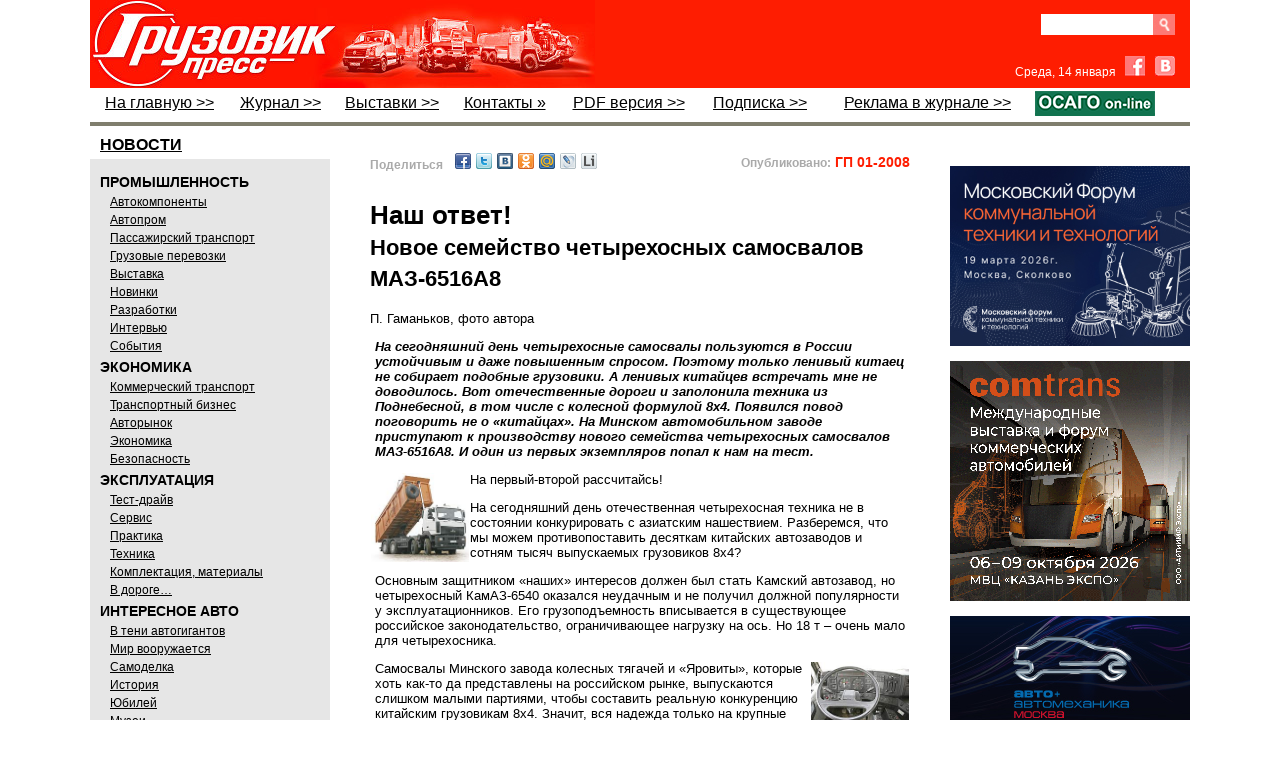

--- FILE ---
content_type: text/html; charset=utf-8
request_url: http://www.gruzovikpress.ru/article/3516-novoe-semeystvo-chetyrehosnyh-samosvalov-maz-6516a8-nash-otvet/
body_size: 57833
content:
<!DOCTYPE html>
<html lang="ru">

<head>
<title id="id_title">Но­вое се­мейство че­тырех­ос­ных са­мо­сва­лов МАЗ-6516А8</title>

<meta http-equiv="Content-Type" content="text/html; charset=utf-8"/>
<meta name="keywords" content=""/>
<meta name="description" content="Наш ответ!"/>
<link rel="canonical" href="http://www.gruzovikpress.ru/article/3516-novoe-semeystvo-chetyrehosnyh-samosvalov-maz-6516a8-nash-otvet/" />


<!-- !!!!!!!!!!!!!!!! fav-иконка !!!!!!!!!!!!!!!!!!!!!!!!!!!!!!!!!!!!!!!!!!!!!!  -->
<!-- <link rel="icon" href="/favicon.ico" type="image/x-icon"/> -->
     <link rel="icon" href="/favicon.png" type="image/png"/>
     <link rel="shortcut icon" href="/favicon.png" type="image/png"/>
     <link rel="apple-touch-icon" href="/gp_apple_icon.png">


<link href="/style.css" rel="stylesheet" type="text/css"/>
<script type="text/javascript" src="/scripts/all_function.js"></script>

<script type="text/javascript" src="/scripts/js/jquery.min.js"></script>
<script type="text/javascript" src="/scripts/js/jquery.fancybox.js"></script>
<script type="text/javascript" src="/scripts/js/jquery.pngfix.js"></script>

<style type="text/css">
   .ddd {width:50%;float:left;padding:10px 0 0 10px;box-sizing:border-box;border:solid 0 #ddd;border-width:0 0 2px 1px;}
   .ddd img {width:60%;}
   .ddd:nth-child(2n-1) {clear:both;border-width:0 1px 2px 0;padding:10px 0 0 10px;}
</style>


<style>  /*  Эффект перекатывания  кнопки ОСАГО*/
   a.rollover {
    background: url(/img/OSAGObg.png); display: block; width: 120px; height: 19px;
   }
   a.rollover:hover {
    background-position: 0 -21px; /* Смещение фона */
   }
</style>




<!--В head сайта один раз подключите библиотеку// ADFOX-->
<script src="https://yastatic.net/pcode/adfox/loader.js" crossorigin="anonymous"></script>

<script>
$(function(){
   $.fn.scrollToTop=function(){
     $(this).hide().removeAttr("href");
     if($(window).scrollTop()!="0"){
         $(this).fadeIn("slow")
   }
   var scrollDiv=$(this);
   $(window).scroll(function(){
     if($(window).scrollTop()<"1000"){
     $(scrollDiv).fadeOut("slow")
     }else{
     $(scrollDiv).fadeIn("slow")
   }
   });
     $(this).click(function(){
       $("html, body").animate({scrollTop:0},"slow")
     })
   }
 });
 $(function() {$("#toTop").scrollToTop();});
</script>
</head>


<body onload="ins_date();img_crop('img_news',0,0,10,10,'0 0 5px 0');" style="background:#fff;"><a href="#" id="toTop" class="up_page" title="Наверх"></a>


<div id="main_body">
     <div id="header">


<!-- !!!!!!!!!!!!!!!!!!!!!!!!!!!!!!!!!!!!!!!!!!!!!!!!!!!!!!!!!!!!!!!-->
<!-- ЗАГОТОВКА ДЛЯ ПРОСТОГО БАННЕРА НАД ШАПКОЙ!!! -->
<!-- !!!!!!!!!!!!!!!!!!!!!!!!!!!!!!!!!!!!!!!!!!!!!!!!!!!!!!!!!!!!!!!-->

<!--
<div style="margin:40px 0;">
<a href="ССЫЛКА" target="_blank" style="display: block; margin-bottom: 15px;"><img src="/img/bnr/352.jpg" style="display: block; width: 1100px;" /></a>
</div>


<div style="margin:0px 0;">
<a href=" https://ufi-aftermarket.com/EU/ru/" target="_blank" style="display: block; margin-bottom: 0px;"><img src="/img/bnr/UFIF_Banner_Future_Truck_RU_1100x90_V2.gif" style="display: block; width: 1100px;" /></a>
</div>
-->




<!--
<div style="position:relative; height:90px;">
    <div><iframe src="/img/bnr/fuso/fuso_1100x90_google.html" width="1100" height="90" frameborder="0"></iframe></div>
    <a href="http://ad.adriver.ru/cgi-bin/click.cgi?sid=1&bt=21&ad=679914&pid=2897904&bid=6132177&bn=6132177&rnd=1374121797" target="_blank" style="display: block; position:absolute; left:0;right:0;top:0;bottom:0;"></a>
    <img src="http://ad.adriver.ru/cgi-bin/rle.cgi?sid=1&bt=21&ad=679914&pid=2897904&bid=6132177&bn=6132177&rnd=1374121797" alt="" />
</div>
-->

<!--
<div style="margin-top: 36px; position:relative;">
  <div><iframe src="/img/bnr/1-Komm-234x60/234x60.html" width="234" height="60" frameborder="0"></iframe></div>
  <a href="http://ads.maxlab.ru/233/goLink?p1=bydqd&p2=v&p5=ewbjq&pr=[RANDOM]" target="_blank" style="display: block; position:absolute; left:0;right:0;top:0;bottom:0;"></a>
	<img src="http://ads.maxlab.ru/233/getCode?p1=bydqd&p2=v&pfc=boudz&pfb=ewbjq&pr=[RANDOM]&pe=b" alt="" />
</div>
-->


     <table summary='Заголовок' style="width:100%; background:#fe1d01;" cellpadding="0" cellspacing="0" border="0">
            <tr><td style='width:230px;padding:0;margin:0;border-width:0;height:87px;'>
            <a href='https://gruzovikpress.ru/' onclick="s=''; document.cookie ='p_col2='+s;"><img src="/img/logo.jpg" alt='логотип' style="display:block;height:88px;" /></a></td>
                <!-- <td valign="top" style='width:290px;background:url("/img/act_theme.jpg");background-repeat:no-repeat;padding-top:24px;'>---@---актуально---@---</td> -->
                <td valign="top" style='width:290px;'><!-- КОД СТАТЬИ ID:29076 

<a href="https://transrussia.ru/ru/visit/visitor-registration/?utm_source=&utm_medium=Media&utm_campaign=barter&promo=tr25iGRPRESS" target="_blank" style="position:relative; display:block; overflow:hidden; color:#fff; line-height:1; width:100%; height:88px;">
    <img src="/article/29076/obl.jpg" style="position:absolute; height:80px; bottom:4px; left:25px; right:0;" />
    <div style="font-size:14.5px; font-weight:normal; position:absolute; top:21px; left:155px; right:20;">
       <strong>TransRussia '2025</strong><br />получите билет на выставку
    </div>	
    <div style="font-size:13px;  line-height:14px; position:absolute; top:70px; left:165px;">
		
    </div>
</a>	           --></td>

<td align="right" valign="top" style="width:190px; padding:10px 15px 0 0;">

  <div class="clear-fix" style="margin-top: 4px;">
    <form id="search_form" action="/index.php" method="get" style="margin-bottom: 0px; float: right;">
      <div class="clear-fix" style="height:22px;overflow:hidden;">
        <input type="submit" class="srch" value="" style="display: block; float: right;" />
        <input name="search" id="search" type="text" style="display: block; float: right; width: 100px; height: 21px; border: none; padding: 0 6px;" />
      </div>
      <input name="search_mode" type="hidden" value="1" />
    </form>
<!--    <a class="subscribe-button" href="/info/shop/">Подписка</a> -->
<!--    <a class="subscribe-button" href="/info/shop" target="_blank">PDF</a> -->
  </div>

<!-- ------------------------------------- Facebook & VK ВК49865 ---------------------------------------- -->

  <div style="margin-top:20px;">
    <span id="date" style="font-size:12px;color:#fff; font-weight:normal; font-family:Arial;margin-right:5px;"></span>

    <a href="https://www.facebook.com/pages/%D0%93%D1%80%D1%83%D0%B7%D0%BE%D0%B2%D0%B8%D0%BA-%D0%9F%D1%80%D0%B5%D1%81%D1%81/756960131038546" target="_blank" class="fb" style="margin-right:6px;"></a>

    <a href="http://vk.com/gruzovik.press" target="_blank" class="vk"></a>
  </div>

</td>

          </tr>
     </table>

     <!--                 !!!!!!!!!!!!!!!!!  М Е Н Ю  !!!!!!!!!!!!!!!!                     -->

     <table summary='Меню' class="top_menu" width="100%" cellpadding="0" cellspacing="0" style="border-bottom:solid 4px #7F7E6D;padding-bottom:3px;">
          <tr>
            <!--  На главную  -->
              <td><a href="/" onclick="s=''; document.cookie ='p_col2='+s;">На главную &gt;&gt;</a></td>  

            <!--  !!!!Журнал  -->
              <td><a href="/info/magazine/">Журнал &gt;&gt;</a></td>


            <!--  !!!!Выставки  -->
              <td><a href="/info/exhib_calendar/">Выставки &gt;&gt;</a></td>  


            <!--  !!!!Фотогалереи   отключен
              <td><a href="http://fotki.yandex.ru/users/gruzovikpress/album/94740" target="_blank">Фотогалереи »</a></td>  -->

            <!--  !!!!Форум   отключен
             <td><a href="/forum/">Форум »</a></td>  -->

            <!--  !!!!Контакты  -->
             <td><a href="/info/contact/">Контакты »</a></td>  

            <!--  !!!!PDF версия  -->
	      <td><a href="/info/shop/">PDF версия &gt;&gt;</a></td> 

            <!--  !!!!Подписка  -->
              <td><a href="/info/magazine#podpiska">Подписка &gt;&gt;</a></td>

            <!--  !!!!Доска объявлений  -->
<!--          <td style="width:250px;text-align:right;color:#000;font-weight:normal;line-height:24px">ДОСКА ОБЪЯВЛЕНИЙ »</td> -->

            <!--  !!!!Реклама в журнале  -->
              <td><a href="/info/advert/">Реклама в журнале &gt;&gt;</td> 

            <!--  !!!!ОСАГО  -->
<!--          <td><a href="https://gruzovikpress.ru" target="_blank"><img src="/img/OSAGO.png" style="display: block; width: 120px;" /></a></td>  -->
              <td><a href="https://landing-osago.insapp.ru/?apikey=24667f57de544dae8a43ce7fb478b8ba" class="rollover" target="_blank"></a></td>
          </tr>

     </table>
     </div>

<div style="width:100%;">
<div style="width:240px;float:left;">
    <div id="menu" style="margin-top:5px;">

         <a href="/?rubric=news"><div style="font:bold 16px sans-serif;text-decoration:underline;padding:0px 0px 0px 5px; margin:5px;">НОВОСТИ</div></a>
         <div style="background-color:#e6e6e6;padding:10px;">
         <div style="font:bold 14px sans-serif;padding:5px 0 2px 0;">ПРОМЫШЛЕННОСТЬ</div>
         <div class="sub_menu" style="text-decoration: underline;">
              <a href="/?rubric=avtokomponenty">Автокомпоненты</a><br/>
              <a href="/?rubric=autoprom">Автопром</a><br/>
              <a href="/?rubric=passenger">Пассажирский транспорт</a><br/>
              <a href="/?rubric=transportation">Грузовые перевозки</a><br/>
              <a href="/?rubric=exhibition">Выставка</a><br/>
              <a href="/?rubric=newses">Новинки</a><br/>
              <a href="/?rubric=razrabotki">Разработки</a><br/>
              <a href="/?rubric=interwiev">Интервью</a><br/>
              <a href="/?rubric=events">События</a>
         </div>
         <div style="font:bold 14px sans-serif;padding:5px 0 2px 0;">ЭКОНОМИКА</div>
         <div class="sub_menu" style="text-decoration: underline;">
              <a href="/?rubric=commercial_transport">Коммерческий транспорт</a><br/>
              <a href="/?rubric=transport_business">Транспортный бизнес</a><br/>
              <a href="/?rubric=avtorynok">Авторынок</a><br/>
              <a href="/?rubric=ekonomika">Экономика</a><br/>
              <a href="/?rubric=safety">Безопасность</a>
         </div>
         <div style="font:bold 14px sans-serif;padding:5px 0 2px 0;">ЭКСПЛУАТАЦИЯ</div>
         <div  class="sub_menu" style="text-decoration: underline;">
              <a href="/?rubric=test">Тест-драйв</a><br/>
              <a href="/?rubric=service">Сервис</a><br/>
              <a href="/?rubric=practic">Практика</a><br/>
              <a href="/?rubric=technics">Техника</a><br/>
              <a href="/?rubric=materials">Комплектация, материалы</a><br/>
              <a href="/?rubric=in_run">В дороге…</a>
         </div>
         <div style="font:bold 14px sans-serif;padding:5px 0 2px 0;">ИНТЕРЕСНОЕ АВТО</div>
         <div  class="sub_menu" style="text-decoration: underline;">
              <a href="/?rubric=autogigant">В тени автогигантов</a><br/>
              <a href="/?rubric=mir-voorujaetsya">Мир вооружается</a><br/>
              <a href="/?rubric=samodelka">Самоделка</a><br/>
              <a href="/?rubric=history">История</a><br/>
              <a href="/?rubric=annivers">Юбилей</a><br/>
              <a href="/?rubric=museums">Музеи</a><br/>
              <a href="/?rubric=abroad">За рубежом</a><br/>
              <a href="/?rubric=gruzovichok">Грузовичок</a><br/>
              <a href="/?rubric=autosport">Спорт</a><br/>
              <a href="/?rubric=kunstkamera">Экзотика</a>
         </div>
         </div>

<!--  Блог Филиппова
         <div style="height:60px;margin:10px 0 20px 0;"><a href="/?rubric=blog_phil"><img src="/img/philip.jpg" border="0" style="width:240px;"/></a></div>    -->


<!-- баннер после рубрикатора 

<div style="margin:15px 0;">
<a href="https://reg.urbantransexpo.ru/anketa.php?idExh=2&lang=rus" target="_blank" style="display: block; margin-bottom: 15px;"><img src="/img/bnr/Urbantrans_2024.png" style="display: block; width: 240px;" /></a>
</div>   -->


<!--        Видео после рубрикатора 

<iframe width="240" height="148" src="https://gruzovikpress.ru/img/vidio_art24813/FullSizeRender1066.mp4" frameborder="0" allow="accelerometer; autoplay; clipboard-write; encrypted-media; gyroscope; picture-in-picture" allowfullscreen></iframe> -->


<div style="border:solid 1px #808080;border-width: 4px 0;"><table cellpadding="0" cellspacing="0"><tr><td><a href="/article/29460-truckday-gruzoviki-strast-i-bolshie-dorogi/"  style="font:normal 14px arial;text-decoration:none;color:#000;">
	<div style="width:240px;margin-bottom:4px;padding:10px;box-sizing:border-box;background:#CFDBCE;text-align:center;">
		<img src="/article/29460-truckday-gruzoviki-strast-i-bolshie-dorogi/obl.jpg" style="display:block;width:220px;float:none;" />
		<div style="width:100%;margin:8px 0 4px 0;text-align:left;font:normal 19px/18px Ubuntu Condensed;text-decoration:none;">TruckDay: грузовики, страсть и большие дороги</div>
		<div style="width:100%;text-align:left;font:normal 14px Arial;"></div>
		<div style="width:100%;text-align:right;">
			<div style="font:normal 12px arial;color:#666;display:inline-block;height:16px;background:url(/img/eyes.png) no-repeat;background-position:0 2px;padding-left:20px;">21983</div>
		</div>
	</div>
</a>
</td></tr><tr><td><a href="/article/29440-imya-v-biznese-sdac/"  style="font:normal 14px arial;text-decoration:none;color:#000;">
	<div style="width:240px;margin-bottom:4px;padding:10px;box-sizing:border-box;background:#CFDBCE;text-align:center;">
		<img src="/article/29440-imya-v-biznese-sdac/obl.jpg" style="display:block;width:220px;float:none;" />
		<div style="width:100%;margin:8px 0 4px 0;text-align:left;font:normal 19px/18px Ubuntu Condensed;text-decoration:none;">Имя  в бизнесе: SDAC</div>
		<div style="width:100%;text-align:left;font:normal 14px Arial;"></div>
		<div style="width:100%;text-align:right;">
			<div style="font:normal 12px arial;color:#666;display:inline-block;height:16px;background:url(/img/eyes.png) no-repeat;background-position:0 2px;padding-left:20px;">27858</div>
		</div>
	</div>
</a>
</td></tr><tr><td><a href="/article/29439-goodking-vash-nadejniy-partner-a-ne-prosto-instrument-v-yashchike/"  style="font:normal 14px arial;text-decoration:none;color:#000;">
	<div style="width:240px;margin-bottom:4px;padding:10px;box-sizing:border-box;background:#CFDBCE;text-align:center;">
		<img src="/article/29439-goodking-vash-nadejniy-partner-a-ne-prosto-instrument-v-yashchike/obl.jpg" style="display:block;width:220px;float:none;" />
		<div style="width:100%;margin:8px 0 4px 0;text-align:left;font:normal 19px/18px Ubuntu Condensed;text-decoration:none;">GOODKING: ваш надёжный партнёр, а не просто инструмент в ящике</div>
		<div style="width:100%;text-align:left;font:normal 14px Arial;"></div>
		<div style="width:100%;text-align:right;">
			<div style="font:normal 12px arial;color:#666;display:inline-block;height:16px;background:url(/img/eyes.png) no-repeat;background-position:0 2px;padding-left:20px;">24824</div>
		</div>
	</div>
</a>
</td></tr><tr><td><a href="/article/29432-mims-automobility-pereezjaet-v-sankt-peterburg/"  style="font:normal 14px arial;text-decoration:none;color:#000;">
	<div style="width:240px;margin-bottom:4px;padding:10px;box-sizing:border-box;background:#CFDBCE;text-align:center;">
		<img src="/article/29432-mims-automobility-pereezjaet-v-sankt-peterburg/obl.jpg" style="display:block;width:220px;float:none;" />
		<div style="width:100%;margin:8px 0 4px 0;text-align:left;font:normal 19px/18px Ubuntu Condensed;text-decoration:none;">MIMS Automobility переезжает в Санкт-Петербург!</div>
		<div style="width:100%;text-align:left;font:normal 14px Arial;"></div>
		<div style="width:100%;text-align:right;">
			<div style="font:normal 12px arial;color:#666;display:inline-block;height:16px;background:url(/img/eyes.png) no-repeat;background-position:0 2px;padding-left:20px;">1852</div>
		</div>
	</div>
</a>
</td></tr><tr><td><a href="/article/29358-kak-takskom-transport-optimiziroval-protsess-vyhoda-voditeley-v-reys-v-krupneyshem-avtoparke-moskvy/"  style="font:normal 14px arial;text-decoration:none;color:#000;">
	<div style="width:240px;margin-bottom:4px;padding:10px;box-sizing:border-box;background:#CFDBCE;text-align:center;">
		<img src="/article/29358-kak-takskom-transport-optimiziroval-protsess-vyhoda-voditeley-v-reys-v-krupneyshem-avtoparke-moskvy/obl.jpg" style="display:block;width:220px;float:none;" />
		<div style="width:100%;margin:8px 0 4px 0;text-align:left;font:normal 19px/18px Ubuntu Condensed;text-decoration:none;">Как «Такском-Транспорт» оптимизировал процесс выхода водителей в рейс в крупнейшем автопарке Москвы</div>
		<div style="width:100%;text-align:left;font:normal 14px Arial;"></div>
		<div style="width:100%;text-align:right;">
			<div style="font:normal 12px arial;color:#666;display:inline-block;height:16px;background:url(/img/eyes.png) no-repeat;background-position:0 2px;padding-left:20px;">4084</div>
		</div>
	</div>
</a>
</td></tr><tr><td><a href="/article/29295-kitayskiy-vektor-kak-blago-na-comvex-i-stt-ehro-2025/"  style="font:normal 14px arial;text-decoration:none;color:#000;">
	<div style="width:240px;margin-bottom:4px;padding:10px;box-sizing:border-box;background:#CFDBCE;text-align:center;">
		<img src="/article/29295-kitayskiy-vektor-kak-blago-na-comvex-i-stt-ehro-2025/obl.jpg" style="display:block;width:220px;float:none;" />
		<div style="width:100%;margin:8px 0 4px 0;text-align:left;font:normal 19px/18px Ubuntu Condensed;text-decoration:none;">Китайский вектор как благо на COMvex и СТТ Ехро 2025</div>
		<div style="width:100%;text-align:left;font:normal 14px Arial;"></div>
		<div style="width:100%;text-align:right;">
			<div style="font:normal 12px arial;color:#666;display:inline-block;height:16px;background:url(/img/eyes.png) no-repeat;background-position:0 2px;padding-left:20px;">5504</div>
		</div>
	</div>
</a>
</td></tr><tr><td><a href="/article/29374-servisniy-zontik-brenda-zhongtong/"  style="font:normal 14px arial;text-decoration:none;color:#000;">
	<div style="width:240px;margin-bottom:4px;padding:10px;box-sizing:border-box;background:#CFDBCE;text-align:center;">
		<img src="/article/29374-servisniy-zontik-brenda-zhongtong/obl.jpg" style="display:block;width:220px;float:none;" />
		<div style="width:100%;margin:8px 0 4px 0;text-align:left;font:normal 19px/18px Ubuntu Condensed;text-decoration:none;">Сервисный зонтик бренда Zhongtong</div>
		<div style="width:100%;text-align:left;font:normal 14px Arial;"></div>
		<div style="width:100%;text-align:right;">
			<div style="font:normal 12px arial;color:#666;display:inline-block;height:16px;background:url(/img/eyes.png) no-repeat;background-position:0 2px;padding-left:20px;">4575</div>
		</div>
	</div>
</a>
</td></tr></table></div>
<div class="text_header" style="margin:10px 0;padding:3px 0px 4px 10px;background:#336666;"><a href="/info/exhib_calendar/" style=" color:#fff; font:normal 18px Ubuntu Condensed;">Грузовик Пресс на выставках</a></div>
<!--<a href="javascript:gbdd();void(0);"><img src="/img/gibdd_anime.gif" alt="ГИБДД" border="0" style="width:240px;padding:5px 0;float:none;" /></a>-->
    </div>
</div>

<div id="res_div" style="margin-top:20px;padding:7px 0 10px 10px;float:left;width:600px;"><!--<div id="res_div1" style="margin-left:7px; margin-top:5px; margin-bottom:14px; width:583px;"><img src="/img/NY2018GP.jpg" alt="" style="width: 100%;" /></div>--><noindex><div style="display:flex; justify-content:space-between; padding-left:30px; padding-right:30px;"><div id="share1" style="flex:0 0 auto;font-size:13px;font-weight:bold;margin-bottom:10px;"></div><div style="flex:1 1 auto; text-align:right;"><span style="color:#aaa;font: bold 12px Arial;">Опубликовано:</span><span style="color:#fe1d01;font: bold 14px Arial;"> ГП 01-2008</span></div></div></noindex><script type="text/javascript">to_friends();</script><div id="div_cont"><link type="text/css" rel="stylesheet" media="all" href="https://mag.rosb.ru/lib/swiper/swiper.min.css" />
<link type="text/css" rel="stylesheet" media="all" href="https://mag.rosb.ru/art-sup3/art-sup.min.css" />

<div class="article article--GP article--env1" style="margin-bottom: 40px;">

    <h1>Наш ответ!<br /><small>Но&#173;вое се&#173;мейство че&#173;тырех&#173;ос&#173;ных са&#173;мо&#173;сва&#173;лов МАЗ-6516А8</small></h1>
    <div class="author" style="margin-bottom: 12px;">П. Гаманьков, фото автора</div>

    <p><i><b>На сегодняшний день четырехосные самосвалы пользуются в России устойчивым и даже повышенным спросом. Поэтому только ленивый китаец не собирает подобные грузовики. А ленивых китайцев встречать мне не доводилось. Вот отечественные дороги и заполонила техника из Поднебесной, в том числе с колесной формулой 8x4. Появился повод поговорить не о «китайцах». На Минском автомобильном заводе приступают к производству нового семейства четырехосных самосвалов МАЗ-6516А8. И один из первых экземпляров попал к нам на тест.</b></i></p>
<table class="art_img" border="0" width="100" cellspacing="0" align="left">
<tbody>
<tr>
<td class="art_img_pic"><img src="/article/3516-novoe-semeystvo-chetyrehosnyh-samosvalov-maz-6516a8-nash-otvet/img/01.jpg" alt=""></td>
</tr>
</tbody>
</table>
<p>На первый-второй рассчитайсь!</p>
<p>На сегодняшний день отечественная четырехосная техника не в состоянии конкурировать с азиатским нашествием. Разберемся, что мы можем противопоставить десяткам китайских автозаводов и сотням тысяч выпускаемых грузовиков 8x4?</p>
<p>Основным защитником «наших» интересов должен был стать Камский автозавод, но четырехосный КамАЗ-6540 оказался неудачным и не получил должной популярности у эксплуатационников. Его грузоподъемность вписывается в существующее российское законодательство, ограничивающее нагрузку на ось. Но 18 т – очень мало для четырехосника.</p>
<table class="art_img" border="0" width="100" cellspacing="0" align="right">
<tbody>
<tr>
<td class="art_img_pic"><img src="/article/3516-novoe-semeystvo-chetyrehosnyh-samosvalov-maz-6516a8-nash-otvet/img/02.jpg" alt=""></td>
</tr>
<tr>
<td class="art_img_txt">Новая передняя панель удобна и информативна. В наследство от старой остался только жесткий пластик</td>
</tr>
</tbody>
</table>
<p>Самосвалы Минского завода колесных тягачей и «Яровиты», которые хоть как-то да представлены на российском рынке, выпускаются слишком малыми партиями, чтобы составить реальную конкуренцию китайским грузовикам 8x4. Значит, вся надежда только на крупные заводы – МАЗ и УралАЗ. Но на последний пока рассчитывать не приходится – за Уралом только приступают к производству четырехосного самосвала, и когда мы увидим эти машины на российских дорогах, неизвестно. К тому же на уральские самосвалы будут устанавливать китайские мосты FAW. Что же такое МАЗ-6516?</p>
<p>Прежде чем оценивать ходовые качества нового автомобиля, не помешало бы разобраться в особенностях конструкции четырехосника. Усиленная рама самосвала типа «лонжерон в лонжероне» имеет постоянную высоту по всей длине. Высота основного лонжерона 310 мм, внутреннего – 291 мм, толщина каждого лонжерона 8 мм. Сложно, конечно, оценить прочность непосредственно металла, но в целом внешний вид двойной рамы впечатляет.</p>
<table class="art_img" border="0" width="100" cellspacing="0" align="left">
<tbody>
<tr>
<td class="art_img_pic"><img src="/article/3516-novoe-semeystvo-chetyrehosnyh-samosvalov-maz-6516a8-nash-otvet/img/03.jpg" alt=""></td>
</tr>
<tr>
<td class="art_img_txt">Основное навесное оборудование мотора на привычных местах</td>
</tr>
</tbody>
</table>
<p>На каждую ось самосвала установлен стабилизатор поперечной устойчивости. Подвеска передних осей четырехрессорная, независимая между осями. Задняя подвеска – рессорно-балансирная, с вертикальным расположением стремянок. Судя по рекламному буклету завода-изготовителя, все перечисленное крепится болтами повышенной прочности. Проверить это пока сложно, поэтому поверим на слово.</p>
<p>Полная масса «зубра» – 41 т, грузоподъемность – 25 т. С такими характеристиками машина «вписывается» в действующее российское законодательство, ограничивающее нагрузки на ось при движении по дорогам общего пользования. Но в отличие от некоторых конкурентов (например, МЗКТ) на МАЗ-6516 предусмотрена возможность установки узлов, позволяющих увеличить грузоподъемность до 30 т, если машина будет эксплуатироваться на технологических дорогах. Объем кузова автомобиля-самосвала составляет 21 м<sup>3</sup>. На кузов штатно устанавливается механизм свертывания-развертывания тента рамочного типа.</p>
<table class="art_img" border="0" width="100" cellspacing="0" align="right">
<tbody>
<tr>
<td class="art_img_pic"><img src="/article/3516-novoe-semeystvo-chetyrehosnyh-samosvalov-maz-6516a8-nash-otvet/img/04.jpg" alt=""></td>
</tr>
<tr>
<td class="art_img_txt">Новое кресло позволяет удобно разместиться за рулем</td>
</tr>
</tbody>
</table>
<p>На машину установлен 8-цилиндровый V-образный силовой агрегат ЯМЗ-6581.10 с турбонагнетателем и непосредственным впрыском топлива мощностью 400 л.с., адаптированный для соответствия требованиям международных экологических норм Euro 3. При рабочем объеме 14,86 л его максимальный крутящий момент составляет 1766 Н·м при 1100–1300 мин<sup>-1</sup>. Мотор агрегатируется c 12-ступенчатой синхронизированной китайской коробкой передач 12JS200TA.</p>
<p><b>Подтянулись</b></p>
<p>МАЗ-6516А8 выглядит весьма симпатично. Хотя, если присмотреться, на машину установлена уже далеко не новая полуторная кабина. По сути, изменили только бампер да установили противотуманные фары. Но даже от такого незначительного лифтинга автомобиль «зазвучал». На первый взгляд кабина установлена очень высоко и забираться в нее будет неудобно. Но это не так. Нижняя ступенька расположена на высоте 570 мм от земли, что, пожалуй, даже очень низко для самосвала. Оторвать ее при движении по стройплощадке пара пустяков, зато доступ в кабину удобный.</p>
<p>Заметно, что салону грузовика было уделено должное внимание. Кабина тестируемого автомобиля имеет одно основное пассажирское сиденье и дополнительное откидное. Водительское кресло оборудовано всеми необходимыми регулировками, включая поясничный упор и регулировку сиденья по весу водителя. По заказу потребителя возможна установка одного спального места.</p>
<table class="art_img" border="0" width="100" cellspacing="0" align="left">
<tbody>
<tr>
<td class="art_img_pic"><img src="/article/3516-novoe-semeystvo-chetyrehosnyh-samosvalov-maz-6516a8-nash-otvet/img/05.jpg" alt=""></td>
</tr>
<tr>
<td class="art_img_txt">Даже на грунте четырехосник «в своей колее»</td>
</tr>
</tbody>
</table>
<p>Новая приборная панель отвечает современным требованиям к эргономике грузовика. Придраться можно разве что к неравномерным зазорам на стыках пластмассовых частей панели. Тут ничего не поделаешь – сказываются традиции производства.</p>
<p>Управление МАЗ-6516 не вызывает затруднений. Мощный мотор в сочетании с 12-ступенчатой коробкой позволяет трогаться с места на любой передаче от первой до седьмой. При движении на порожнем грузовике мотор практически моментально «крутится» до 2000 оборотов и «требует» переключения на повышенную передачу. Кстати, синхронизированная КП из Поднебесной оказалась совсем и не «китайской грамотой». Управляться с ней довольно легко, схема переключения простая. Диапазоны в отличие от известных мне китайских КП переключаются привычным флажком на рычаге. Ходы короткие, и с попаданием в нужную передачу практически не возникает проблем. Тут не последнюю роль играет и информативная педаль сцепления. Да и вообще весь педальный узел очень понравился. Мягкая, но четкая педаль тормоза вызывала ассоциации с лучшими европейскими аналогами. Вполне серьезно. При резком нажатии в работу включается ABS, машина останавливается плавно, без рывков.</p>
<table class="art_img" border="0" width="100" cellspacing="0" align="right">
<tbody>
<tr>
<td class="art_img_pic"><img src="/article/3516-novoe-semeystvo-chetyrehosnyh-samosvalov-maz-6516a8-nash-otvet/img/06.jpg" alt=""></td>
</tr>
</tbody>
</table>
<p>К нам на испытания попала машина с пробегом, причем работала в сложных карьерных условиях. При этом ни на силовом агрегате и коробке передач, ни на других узлах и агрегатах потеков масла замечено не было. В общем, как и надо, ведь машина почти новая. И если речь идет об отечественной технике, то отсутствие течей обращает на себя внимание. Может, масло уже давно вытекло? Вряд ли. Скорее это говорит об улучшении качества комплектующих.</p>
<p>Рулевое колесо поворачивается без заметных усилий, даже несмотря на дополнительную управляемую ось. Благодаря стабилизаторам поперечной устойчивости даже при максимальной скорости 94 км/ч машина отлично держит прямую. Рулевое управление снабжено аварийным приводом с гидронасосом, установленным на третьем мосту. Благодаря этому даже при неработающем основном гидроусилителе на автомобиле можно будет самостоятельно добраться до сервисной станции или хотя бы обеспечить безопасную остановку в случае отказа ГУР во время движения. При развороте машина оказалась очень маневренной.</p>
<p><b>Старый знакомый</b></p>
<table class="art_img" border="0" width="100" cellspacing="0" align="left">
<tbody>
<tr>
<td class="art_img_pic"><img src="/article/3516-novoe-semeystvo-chetyrehosnyh-samosvalov-maz-6516a8-nash-otvet/img/07.jpg" alt=""></td>
</tr>
</tbody>
</table>
<p>Несмотря на то что мотор соответствует нормам Euro 3 и оборудован системой Common Rail, яро-славский двигатель внешне очень похож на своих предшественников. По крайней мере, ломать голову, где же на новом агрегате установлен генератор, стартер или масляный фильтр, не придется – почти все навесное оборудование осталось на привычных местах.</p>
<p>Штатно на четырехосный самосвал устанавливается один трехсот-литровый топливный бак, что в общем-то мало для машины такой грузоподъемности. Поэтому по заказу клиента возможна установка увеличенного бака объемом 500 л.</p>
<p>Из-за плотной компоновки узлов и агрегатов для запасного колеса осталось место только на передней стенке грузовой платформы. Решение традиционное, но на деле снять «запаску», особенно когда механизм забьется грязью или снегом, одному водителю очень проблематично.</p>
<p><b>Приятно познакомиться!</b></p>
<table class="art_img" border="0" width="100" cellspacing="0" align="right">
<tbody>
<tr>
<td class="art_img_pic"><img src="/article/3516-novoe-semeystvo-chetyrehosnyh-samosvalov-maz-6516a8-nash-otvet/img/08.jpg" alt=""></td>
</tr>
</tbody>
</table>
<p>В целом от машины остались положительные впечатления. Мотор имеет сложную конструкцию, но от ужесточения экологических норм никуда не деться. К тому же это все-таки «родной» ярославский силовой агрегат, а значит, с запасными частями проблем возникнуть не должно. Китайская КП пока «темная лошадка», но первые впечатления остались самые хорошие.</p>
<p>Есть надежда и на то, что новый самосвал будет лишен «детских болезней», так как многие детали унифицированы с хорошо зарекомендовавшими себя старыми моделями МАЗа. Да и с конструкцией подвески белорусам удалось не перемудрить – все предельно просто, а значит, надежно.</p>
<table class="art_img" border="0" width="100%" cellspacing="0" align="center">
<tbody>
<tr>
<td class="art_img_pic"><img src="/article/3516-novoe-semeystvo-chetyrehosnyh-samosvalov-maz-6516a8-nash-otvet/img/tab2.gif" alt=""></td>
</tr>
</tbody>
</table>
<table class="art_img" border="0" width="100%" cellspacing="0" align="center">
<tbody>
<tr>
<td class="art_img_pic"><img src="/article/3516-novoe-semeystvo-chetyrehosnyh-samosvalov-maz-6516a8-nash-otvet/img/tab1.gif" alt=""></td>
</tr>
</tbody>
</table>

</div>

<div id="disqus_thread"></div>
<script>
    var disqus_config = function () {
        this.page.url = 'http://www.gruzovikpress.ru/article/3516-novoe-semeystvo-chetyrehosnyh-samosvalov-maz-6516a8-nash-otvet';  // Replace PAGE_URL with your page's canonical URL variable
        this.page.identifier = 3516; // Replace PAGE_IDENTIFIER with your page's unique identifier variable
    };
    (function () { // DON'T EDIT BELOW THIS LINE
        var d = document, s = d.createElement('script');
        s.src = 'https://gruzovikpress.disqus.com/embed.js';
        s.setAttribute('data-timestamp', +new Date());
        (d.head || d.body).appendChild(s);
    })();
</script>
<noscript>Please enable JavaScript to view the <a href="https://disqus.com/?ref_noscript">comments powered by Disqus.</a></noscript>

<script type="text/javascript" src="https://mag.rosb.ru/lib/swiper/swiper.min.js"></script>
<script type="text/javascript" src="https://mag.rosb.ru/art-sup3/art-sup.min.js"></script>
<script>
    $(function () {
        new ArtSup3().init('.article', true);
    });
</script>
</div>
	       	<noindex><div id="share" style="text-align:center;font-size:13px;font-weight:bold;margin:10px 0 5px 0;"></div></noindex>
			<script type="text/javascript">to_friends();</script>
			<a name="comments"></a>
			<div class="comment_head" onclick="openclose(document.getElementById('block_komments'));">Комментировать ... >></div>
			<div id="block_komments" style="display:none;">
			<h3 align="center">Друзья!<br/>Комментирование статей временно приостановлено в связи с реорганизацией сайта.<br/>Приносим свои извинения.</h3>
			</div>
			</div>
<div style="margin-top:25px;width:240px;float:right;">



<!-- ------------!!!!!!!!!!!!!!!!!!!!!!------------------------ -->
<!-- Блок баннеров перед журналом -->


<!--  Статья FN Group --отключен
<div style="height:200px;margin:10px 0 20px 0;"><a href="https://www.gruzovikpress.ru/article/29208-fngroup-ustoychivost-ne-v-ushcherb-kachestvu?erid=2VtzqvBFk4e"><img src="/img/FN_obl.jpg" border="0" style="width:240px;"/></a></div>
 
<div style="margin-top:4px;font:normal 20px/20px Ubuntu Condensed;">
FNGROUP: устойчивость не в ущерб качеству        </div>   -->

<!--  подзаголовок, отключен
<div style="margin-top:2px;margin-bottom:15px;font:normal 14px Arial;">
Что поможет транспортной отрасли успешно пройти цифровизацию	</div>  -->


<!--  <div style="margin-top: 14px;">
<a href="http://www.busworld-moscow.ru/ru-RU/visitors/e-ticket.aspx#personal?utm_source=gruzovikpress.ru&utm_medium=Media&utm_campaign=barter" target="_blank" style="display: block; margin-bottom: 15px;"><img src="/img/bnr/Bus16_240x90_bilet.gif" style="display: block; width: 240px;" /></a>
</div> -->


<!--      Обложка журнала           -->
<div style="position:relative;"></div> 


<!-- -------------!!!!!!!!!!!!!!!!!!!!!----------------------- -->
<!-- Блок баннеров после журнала -->


<!-- HTML 5 баннер -- ЗАГОТОВКА -->
<!--
<div style="margin-top: 36px; position:relative;">
  <div><iframe src="/img/bnr/1-Komm-234x60/234x60.html" width="234" height="60" frameborder="0"></iframe></div>
  <a href="http://ads.maxlab.ru/233/goLink?p1=bydqd&p2=v&p5=ewbjq&pr=[RANDOM]" target="_blank" style="display: block; position:absolute; left:0;right:0;top:0;bottom:0;"></a>
	<img src="http://ads.maxlab.ru/233/getCode?p1=bydqd&p2=v&pfc=boudz&pfb=ewbjq&pr=[RANDOM]&pe=b" alt="" />
</div>
-->

<!-- Делали календарь для DAFа   -->
<!--
<a href="/pdf/DAF-2021.pdf" target="_blank" style="display: block; margin-bottom: 40px; margin-top: 40px;">
    <div style="line-height:1.5em;">СКАЧАЙ КАЛЕНДАРЬ</div>
    <img src="/img/bnr/DAF-2021-small.jpg" style="display: block; width: 240px;">
</a>
-->

<!-- ЗАГОТОВКА ДЛЯ ПРОСТОГО БАННЕРА!!! -->
<!--
<div style="margin:25px 0;">
<a href="ССЫЛКА" target="_blank" style="display: block; margin-bottom: 15px;"><img src="/img/bnr/ИМЯ_ФАЙЛА" style="display: block; width: 240px;" /></a>
</div>
-->



<!-- !!!!!!!!! баннер MUST  !!!!!!!!!!!!!!!!!!   -->        

<!-- ---  двойной      !!!!!!!!!!!!!!!!!!
<script>
var banner = new Array();
banner[0] = '<a href="https://ad.adriver.ru/cgi-bin/click.cgi?sid=1&bt=21&ad=781545&pid=3931433&bid=10091530&bn=10091530&exss=&erid=[erir_token]&rnd=693023891" target=_blank ><img src="/img/bnr/Europlan_240х300.gif" width=240 ></a>';
banner[1] = '<a href="https://ad.adriver.ru/cgi-bin/click.cgi?sid=1&bt=21&ad=781545&pid=3931432&bid=10091526&bn=10091526&exss=&erid=[erir_token]&rnd=728550518" target=_blank ><img src="/img/bnr/Europlan_240х300.png" width=240 ></a>';
var n = ~~(Math.random()*2);
document.write(banner[n]); 
</script>


      конец баннера MUST   !!!!!!!!!!!!!!!!!! -->



<!--    МБ Рус (erid=2SDnjdY6fGF)    HTML5 баннер, второй img scr это pixel           отключен
 
<div style="margin-top: 36px; position:relative;">
  <div><iframe src="/img/bnr/forland_240x300_v2_GP.png" width="240" height="307" frameborder="0"></iframe></div>
  <a href="https://ad.adriver.ru/cgi-bin/click.cgi?sid=1&bt=21&ad=801826&pid=4242681&bid=11626631&bn=11626631&exss=&erid=2SDnjdY6fGF&rnd=[RANDOM]" target="_blank" style="display: block; position:absolute; left:0;right:0;top:0;bottom:0;"></a>
	<img src="https://ad.adriver.ru/cgi-bin/rle.cgi?sid=1&bt=21&ad=801826&pid=4242681&bid=11626631&bn=11626631&exss=&rnd=[RANDOM]" alt="" />
</div>  -->



<!--    MaxLab Sber (erid=2SDnjcqAuid)    HTML5 баннер  - ставили на неделю с 12.05.25 по 18.05.25
 
<div style="margin-top: 36px; position:relative;">
  <div><iframe src="/img/bnr/MaxLabSber240x400.gif" width="240" height="400" frameborder="0"></iframe></div>
  <a href="https://ads.adfox.ru/233/goLink?p1=chbon&p2=frfe&p5=bgsnjx&erid=2SDnjcqAuid&pr=RANDOM " target="_blank" style="display: block; position:absolute; left:0;right:0;top:0;bottom:0;"></a>	
</div>  -->

<!--   МФКТТ 2026   --> 

<div style="margin:15px 0;">
<a href="https://mosfktt.ru/" target="_blank" style="display: block; margin-bottom: 15px;"><img src="/img/bnr/mfktt_2026.jpg" style="display: block; width: 240px;" /></a>
</div>  

<!--   ComTrans 2026   --> 

<div style="margin:15px 0;">
<a href="https://www.comtransexpo.ru/" target="_blank" style="display: block; margin-bottom: 15px;"><img src="/img/bnr/ComTrans_2026.png" style="display: block; width: 240px;" /></a>
</div>  

<!--   AutoMechanika 2026   --> 

<div style="margin:15px 0;">
<a href="https://auto-automechanika.ru/" target="_blank" style="display: block; margin-bottom: 15px;"><img src="/img/bnr/AutoMechanika_2026.jpg" style="display: block; width: 240px;" /></a>
</div>  

 

<!--MaxLab START-->
<!--Лаборатория "MaxLab"-->
<!--Сайт: Грузовик Пресс-->
<!--Категория: Авто / Мото-->
<!--Тип баннера: 240x400-->
<div id="adfox_160025905717818322"></div>
<script>
    window.Ya.adfoxCode.create({
        customDomain: 'ads.maxlab.ru',
        ownerId: 233,
        containerId: 'adfox_160025905717818322',
        params: {
            p1: 'cjmkp',
            p2: 'vd'
        }
    });
</script>


<!-- Yandex.RTB R-A-221436-1 -->

<div id="yandex_rtb_R-A-221436-1" style="margin:41px 0;"></div>
<script type="text/javascript">
    (function(w, d, n, s, t) {
        w[n] = w[n] || [];
        w[n].push(function() {
            Ya.Context.AdvManager.render({
                blockId: "R-A-221436-1",
                renderTo: "yandex_rtb_R-A-221436-1",
                horizontalAlign: true,
                async: true
            });
        });
        t = d.getElementsByTagName("script")[0];
        s = d.createElement("script");
        s.type = "text/javascript";
        s.src = "//an.yandex.ru/system/context.js";
        s.async = true;
        t.parentNode.insertBefore(s, t);
    })(this, this.document, "yandexContextAsyncCallbacks");
</script>   



<!-- Yandex.RTB R-A-221436-2 -->

<div id="yandex_rtb_R-A-221436-2" style="margin:15px 0;"></div>
<script type="text/javascript">
    (function(w, d, n, s, t) {
        w[n] = w[n] || [];
        w[n].push(function() {
            Ya.Context.AdvManager.render({
                blockId: "R-A-221436-2",
                renderTo: "yandex_rtb_R-A-221436-2",
                horizontalAlign: true,
                async: true
            });
        });
        t = d.getElementsByTagName("script")[0];
        s = d.createElement("script");
        s.type = "text/javascript";
        s.src = "//an.yandex.ru/system/context.js";
        s.async = true;
        t.parentNode.insertBefore(s, t);
    })(this, this.document, "yandexContextAsyncCallbacks");
</script>   


<!--Информер вертикальный RedTram -->
<!--Отключено 30.11.2020 -->
<!--
<div id="n4p_33070">Loading...</div>
<script type="text/javascript" charset="utf-8">
  (function(d,s){
    var o=d.createElement(s);
    o.async=true;
    o.type="text/javascript";
    o.charset="utf-8";
    o.src="//js-ru.redtram.com/n4p/0/33/ticker_33070.js";
    var x=d.getElementsByTagName(s)[0];
    x.parentNode.insertBefore(o,x);
  })(document,"script");
</script>
-->

<!-- Yandex.RTB R-A-221436-3  отключен

<div id="yandex_rtb_R-A-221436-3" style="margin:45px 0;"></div>
<script type="text/javascript">
    (function(w, d, n, s, t) {
        w[n] = w[n] || [];
        w[n].push(function() {
            Ya.Context.AdvManager.render({
                blockId: "R-A-221436-3",
                renderTo: "yandex_rtb_R-A-221436-3",
                horizontalAlign: true,
                async: true
            });
        });
        t = d.getElementsByTagName("script")[0];
        s = d.createElement("script");
        s.type = "text/javascript";
        s.src = "//an.yandex.ru/system/context.js";
        s.async = true;
        t.parentNode.insertBefore(s, t);
    })(this, this.document, "yandexContextAsyncCallbacks");
</script>  -->


<!-- Yandex.RTB R-A-221436-4  отключен -- 

<div id="yandex_rtb_R-A-221436-4" style="margin:72px 0;"></div>
<script type="text/javascript">
    (function(w, d, n, s, t) {
        w[n] = w[n] || [];
        w[n].push(function() {
            Ya.Context.AdvManager.render({
                blockId: "R-A-221436-4",
                renderTo: "yandex_rtb_R-A-221436-4",
                horizontalAlign: true,
                async: true
            });
        });
        t = d.getElementsByTagName("script")[0];
        s = d.createElement("script");
        s.type = "text/javascript";
        s.src = "//an.yandex.ru/system/context.js";
        s.async = true;
        t.parentNode.insertBefore(s, t);
    })(this, this.document, "yandexContextAsyncCallbacks");
</script>  -->


<!-- БАННЕР МОЙ  -->
<!-- БАННЕР МОЙ -->
<!-- БАННЕР МОЙ -->

<!--
<div style="margin:40px 0;">
<a href="https://eventtoday.biz/digitaltransport2021" target="_blank" style="display: block; margin-bottom: 15px;"><img src="/img/bnr/2021-240x120.jpg" style="display: block; width: 240px;" /></a>
</div>

<div style="margin:40px 0;">
<a href="https://www.autocomplex.net/autocomplex/exhibition/" target="_blank" style="display: block; margin-bottom: 15px;"><img src="/img/bnr/AC_200x100.png" style="display: block; width: 200px;" /></a>
</div>
-->


<!-- Дополнительный яндекс -->


<div id="yandex_rtb_R-A-221436-4" style="margin:72px 0;"></div>
<script type="text/javascript">
    (function(w, d, n, s, t) {
        w[n] = w[n] || [];
        w[n].push(function() {
            Ya.Context.AdvManager.render({
                blockId: "R-A-221436-4",
                renderTo: "yandex_rtb_R-A-221436-4",
                horizontalAlign: true,
                async: true
            });
        });
        t = d.getElementsByTagName("script")[0];
        s = d.createElement("script");
        s.type = "text/javascript";
        s.src = "//an.yandex.ru/system/context.js";
        s.async = true;
        t.parentNode.insertBefore(s, t);
    })(this, this.document, "yandexContextAsyncCallbacks");
</script>


<!--
<div class="text_header" style="padding:3px 0px 4px 10px; color:#fff; background:#336666;font:normal 18px Ubuntu Condensed;">ФОРУМ - горячие темы</div>
@крайнее форума@
-->

<!--
<div class="text_header" style="margin-top:10px; padding:3px 0px 4px 10px; color:#fff; background:#7F7E6D;font:normal 18px Ubuntu Condensed;">Популярное на сайте:</div>
попа@
-->


</div>
</div>

          <div id="footer" class="text_content" style="width:100%;padding:0px;height:90px;">
               <div>
                    <div style="float:left; padding: 20px 0px 5px 10px;">
<script>
  (function(i,s,o,g,r,a,m){i['GoogleAnalyticsObject']=r;i[r]=i[r]||function(){
  (i[r].q=i[r].q||[]).push(arguments)},i[r].l=1*new Date();a=s.createElement(o),
  m=s.getElementsByTagName(o)[0];a.async=1;a.src=g;m.parentNode.insertBefore(a,m)
  })(window,document,'script','https://www.google-analytics.com/analytics.js','ga');

  ga('create', 'UA-96611837-3', 'auto');
  ga('send', 'pageview');

</script>
<!--LiveInternet counter--><script type="text/javascript"><!--
document.write("<a href='//www.liveinternet.ru/click' "+
"target=_blank><img src='//counter.yadro.ru/hit?t22.1;r"+
escape(document.referrer)+((typeof(screen)=="undefined")?"":
";s"+screen.width+"*"+screen.height+"*"+(screen.colorDepth?
screen.colorDepth:screen.pixelDepth))+";u"+escape(document.URL)+
";"+Math.random()+
"' alt='' title='LiveInternet: показано число просмотров за 24"+
" часа, посетителей за 24 часа и за сегодня' "+
"border='0' width='88' height='31'><\/a>")
//--></script><!--/LiveInternet-->
                    
&nbsp;
<!-- Yandex.Metrika informer -->
<a href="https://metrika.yandex.ru/stat/?id=44020289&amp;from=informer"
   target="_blank" rel="nofollow">
    <img src="https://metrika-informer.com/informer/44020289/3_0_ECECECFF_CCCCCCFF_0_uniques"
         style="width:88px; height:31px; border:0;" alt="Яндекс.Метрика" title="Яндекс.Метрика: данные за сегодня (просмотры, визиты и уникальные посетители)" class="ym-advanced-informer" data-cid="44020289" data-lang="ru" />
</a>
<!-- /Yandex.Metrika informer -->
<!-- Yandex.Metrika counter -->
<script type="text/javascript">
    (function (d, w, c) {
        (w[c] = w[c] || []).push(function () {
            try {
                w.yaCounter44020289 = new Ya.Metrika({
                    id: 44020289,
                    clickmap: true,
                    trackLinks: true,
                    accurateTrackBounce: true,
                    webvisor: true
                });
            } catch (e) { }
        });

        var n = d.getElementsByTagName("script")[0],
            s = d.createElement("script"),
            f = function () { n.parentNode.insertBefore(s, n); };
        s.type = "text/javascript";
        s.async = true;
        s.src = "https://cdn.jsdelivr.net/npm/yandex-metrica-watch/watch.js";

        if (w.opera == "[object Opera]") {
            d.addEventListener("DOMContentLoaded", f, false);
        } else { f(); }
    })(document, window, "yandex_metrika_callbacks");
</script>
<noscript><div><img src="https://mc.yandex.ru/watch/44020289" style="position:absolute; left:-9999px;" alt="" /></div></noscript>
<!-- /Yandex.Metrika counter -->
</div>

                    <div style="padding:20px 10px 5px 0px; background-color: #fff; text-align:right; font-size:12px; color:#000; line-height:3px;">

                    <span style="padding: 0px 10px 0px 0px;">Другие проекты РИА "Россбизнес"</span>
               <a href="http://www.os1.ru" target="_blank">
                    <img style="border:solid;border-width:0 1px 1px 0;border-color:#aaa;" src="/img/banner_os.jpg" alt="Журнал «Основные средства»" width="88" height="31" /></a>
                                &nbsp;&nbsp;&nbsp;&nbsp;
               <a href="http://www.sitmag.ru" target="_blank">
                    <img style="border:solid;border-width:0 1px 1px 0;border-color:#aaa;" src="/img/banner_st.jpg" alt="Склад и Техника" width="88" height="31" /></a>

                    </div>
               </div>
               <div style="clear:both; padding:1px; text-align:center; color:#ffffff; line-height:12px;">
			   &copy; 1994-2024, "Грузовик Пресс"<br />Прямая гиперссылка на www.gruzovikpress.ru при использовании материалов сайта обязательна!
               </div>
          </div>
</div>
</body>
</html>
